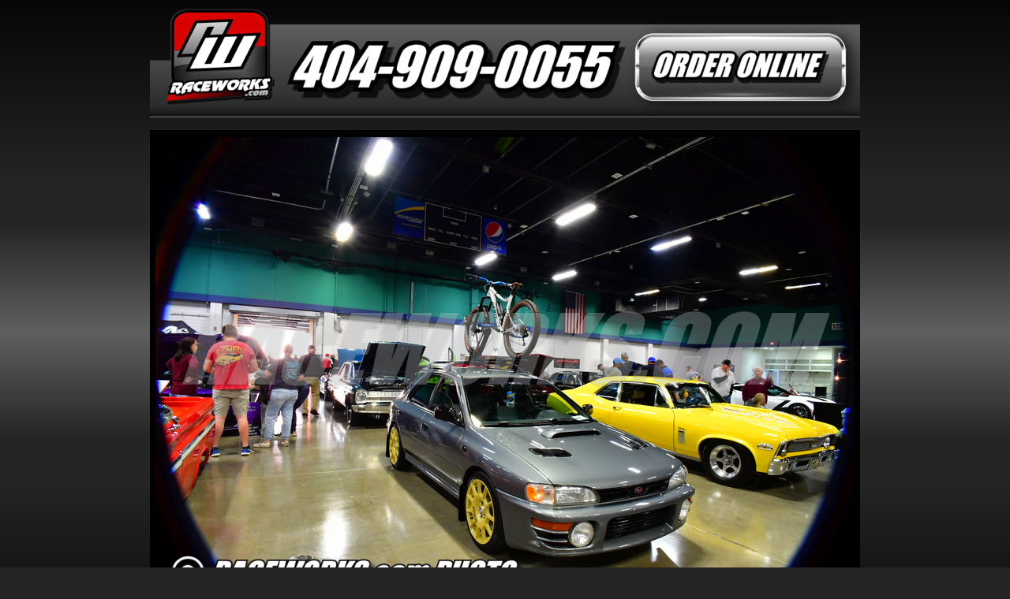

--- FILE ---
content_type: text/html
request_url: https://raceworksphoto.com/2022/expo/dsc_2089.htm
body_size: 878
content:
<html>

<head>
<meta name="GENERATOR" content="Microsoft FrontPage 5.0">
<meta name="ProgId" content="FrontPage.Editor.Document">
<meta http-equiv="Content-Type" content="text/html; charset=windows-1252">
<title>GALLERY</title>
</head>

<body topmargin="0" leftmargin="0" bgcolor="#252525" background="back-G.png">

<script language=JavaScript>
<!--

var message="MUST PURCHASE PHOTO";

///////////////////////////////////
function clickIE4(){
if (event.button==2){
alert(message);
return false;
}
}

function clickNS4(e){
if (document.layers||document.getElementById&&!document.all){
if (e.which==2||e.which==3){
alert(message);
return false;
}
}
}

if (document.layers){
document.captureEvents(Event.MOUSEDOWN);
document.onmousedown=clickNS4;
}
else if (document.all&&!document.getElementById){
document.onmousedown=clickIE4;
}

document.oncontextmenu=new Function("alert(message);return false")

// --> 
</script>

<div align="center">
  <center>
  <table border="0" cellpadding="0" cellspacing="0" style="border-collapse: collapse" width="231">
    <tr>
      <td width="231">
      <table border="0" cellpadding="0" cellspacing="0" style="border-collapse: collapse" width="62%">
        <tr>
          <td width="8%"><img border="0" src="clear.gif" width="37" height="99"></td>
          <td width="84%">
          <table border="0" cellpadding="0" cellspacing="0" style="border-collapse: collapse" width="93%">
            <tr>
              <td width="100%">
              <map name="FPMap0">
              <area target="_blank" coords="610, 38, 888, 135" shape="rect" href="http://www.raceworks.com/gallery/purchase">
              <area target="_blank" href="http://www.raceworks.com" shape="rect" coords="0, 14, 302, 138">
              <area target="_blank" href="tel:4049090055" shape="rect" coords="319, 43, 592, 122">
              </map>
              <img border="0" src="sale-top-4.png" width="900" height="149" usemap="#FPMap0"></td>
            </tr>
            <tr>
              <td width="100%">
              <img border="0" src="clear.gif" width="215" height="16"></td>
            </tr>
            <tr>
              <td width="100%">
              <table border="0" cellpadding="0" cellspacing="0" style="border-collapse: collapse" width="100%" bgcolor="#000000">
                <tr>
                  <td width="100%">
                  <img border="0" src="clear.gif" width="215" height="9"></td>
                </tr>
                <tr>
                  <td width="100%">
                  <p align="center">
                  <a target="_blank" href="http://www.raceworks.com/gallery/purchase">
                  <img src="dsc_2089_std.jpg" width="894" height="596" title="" alt=""></a></td>
                </tr>
                <tr>
                  <td width="100%">
                  <p align="left">
                  <img border="0" src="clear.gif" width="215" height="9"></td>
                </tr>
              </table>
              </td>
            </tr>
            <tr>
              <td width="100%">
              <img border="0" src="clear.gif" width="215" height="12"></td>
            </tr>
            <tr>
              <td width="100%">
              <div align="center">
                <center>
                <table border="0" cellpadding="10" cellspacing="10" style="border-collapse: collapse" width="100%" bgcolor="#000000">
                  <tr>
                    <td width="100%">
                    <p align="center">
              <img border="0" src="clear.gif" width="215" height="14"><b><font color="#FFFFFF" size="5" face="Verdana"><br>
                    </font><font color="#FFFFFF" size="7" face="Verdana">PHOTO # DSC_2089.jpg</font><font color="#FFFFFF" size="5" face="Verdana"><br>
                    </font></b>
              <img border="0" src="clear.gif" width="370" height="29"><b><font color="#FFFFFF" size="5" face="Verdana"><br>
                    <a href="dsc_2088.htm">
                    <img border="0" src="b.png" width="230" height="74"></a></font></b><img border="0" src="clear.gif" width="16" height="25"><b><font color="#FFFFFF" size="5" face="Verdana"><a href="index.htm"><img border="0" src="i.png" width="230" height="74"></a></font></b><img border="0" src="clear.gif" width="16" height="25"><b><font color="#FFFFFF" size="5" face="Verdana"><a href="dsc_2090.htm"><img border="0" src="n.png" width="230" height="74"></a></font></b><br>
              <img border="0" src="clear.gif" width="370" height="12"></td>
                  </tr>
                </table>
                </center>
              </div>
              </td>
            </tr>
            <tr>
              <td width="100%">
              <img border="0" src="clear.gif" width="215" height="21"></td>
            </tr>
            <tr>
              <td width="100%">
              <a target="_blank" href="http://www.raceworks.com/gallery/purchase">
              <img border="0" src="sale-order.png" width="900" height="289"></a></td>
            </tr>
            <tr>
              <td width="100%">
              <img border="0" src="clear.gif" width="215" height="47"></td>
            </tr>
          </table>
          </td>
          <td width="8%"><img border="0" src="clear.gif" width="37" height="99"></td>
        </tr>
      </table>
      </td>
    </tr>
    </table>
  </center>
</div>

</body>

</html>